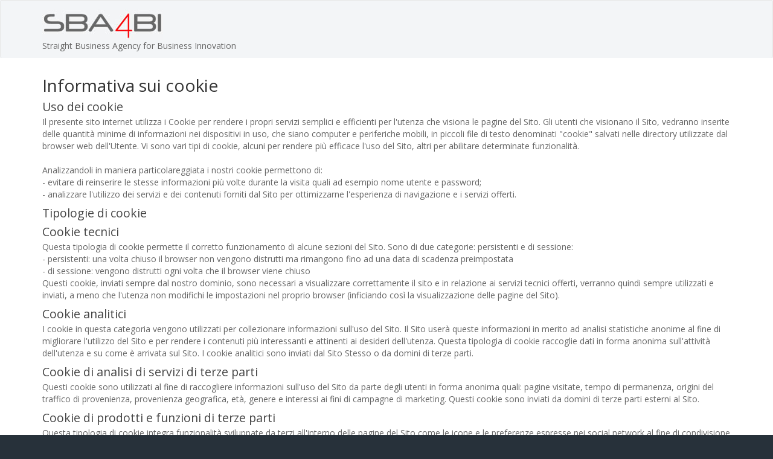

--- FILE ---
content_type: text/html; charset=utf-8
request_url: https://www.sbagency.it/cookie-policy
body_size: 17475
content:


<!DOCTYPE html>

<html xmlns="http://www.w3.org/1999/xhtml">
<head id="ctl00_ctl00_obj_Head"><meta charset="utf-8" /><meta http-equiv="X-UA-Compatible" content="IE=edge" /><meta name="viewport" content="width=device-width, initial-scale=1" /><title>
	Cookie Policy
</title><meta name="robots" content="index,follow" />
    
<meta name="description" content="Note informative sui cookie: tipologie, elenco di quelli utilizzati e la loro gestione" />
<meta name="keywords" content="" />
<link rel="canonical" href="https://www.sbagency.it/cookie-policy" />
<link rel="alternate" hreflang="it" href="https://www.sbagency.it/cookie-policy" />
<link rel="alternate" hreflang="en" href="https://www.sbagency.it/en/cookie-policy" />
<meta property="og:url" content="https://www.sbagency.it/cookie-policy"/>
<meta property="og:type" content="website"/>
<meta property="og:title" content="Cookie Policy"/>
<meta property="og:description" content="Note informative sui cookie: tipologie, elenco di quelli utilizzati e la loro gestione"/>
<meta property="og:image" content="https://www.sbagency.it/images/logo_social.jpg"/>
<meta property="og:locale" content="it"/>
<meta name="twitter:card" content="summary"/>
<meta name="twitter:title" content="Cookie Policy"/>
<meta name="twitter:description" content="Note informative sui cookie: tipologie, elenco di quelli utilizzati e la loro gestione"/>
<meta name="twitter:site" content="https://www.sbagency.it"/>
<meta image="twitter:image" content="https://www.sbagency.it/images/logo_social.jpg"/>

    <!-- Favicon BEG -->
    <link rel="apple-touch-icon-precomposed" sizes="57x57" href="images/favicons/apple-touch-icon-57x57.png" /><link rel="apple-touch-icon-precomposed" sizes="60x60" href="images/favicons/apple-touch-icon-60x60.png" /><link rel="apple-touch-icon-precomposed" sizes="72x72" href="images/favicons/apple-touch-icon-72x72.png" /><link rel="apple-touch-icon-precomposed" sizes="76x76" href="images/favicons/apple-touch-icon-76x76.png" /><link rel="apple-touch-icon-precomposed" sizes="114x114" href="images/favicons/apple-touch-icon-114x114.png" /><link rel="apple-touch-icon-precomposed" sizes="120x120" href="images/favicons/apple-touch-icon-120x120.png" /><link rel="apple-touch-icon-precomposed" sizes="152x152" href="images/favicons/apple-touch-icon-152x152.png" /><link rel="apple-touch-icon-precomposed" sizes="144x144" href="images/favicons/apple-touch-icon-144x144.png" /><link rel="apple-touch-icon-precomposed" sizes="180x180" href="images/favicons/apple-touch-icon-180x180.png" /><link rel="icon" type="image/png" href="images/favicons/favicon-196x196.png" sizes="196x196" /><link rel="icon" type="image/png" href="images/favicons/favicon-160x160.png" sizes="160x160" /><link rel="icon" type="image/png" href="images/favicons/favicon-96x96.png" sizes="96x96" /><link rel="icon" type="image/png" href="images/favicons/favicon-32x32.png" sizes="32x32" /><link rel="icon" type="image/png" href="images/favicons/favicon-16x16.png" sizes="16x16" /><link rel="shortcut icon" href="images/favicons/favicon.ico" />
    <!-- Favicon END -->
    <!--
    <link rel="stylesheet" type="text/css" href="https://fonts.googleapis.com/css?family=Open+Sans:400,800,300italic,400italic,800italic" />
    -->
    <link rel="stylesheet" type="text/css" href="css/bootstrap.min.css" /><link rel="stylesheet" type="text/css" href="css/ie10-viewport-bug-workaround.css" /><link rel="stylesheet" type="text/css" href="css/font-awesome.min.css" /><link rel="stylesheet" type="text/css" href="css/main_2.css" /><link rel="stylesheet" type="text/css" href="css/slide_2.css" /><!--[if lt IE 9]><script type="text/javascript" src="js/html5shiv.min.js"></script><script type="text/javascript" src="js/respond.min.js"></script><![endif]-->
    <!-- goople-plus beg -->
    <script type="text/javascript" src="https://apis.google.com/js/platform.js" async defer>
        { lang: 'it' }
    </script>
    <!-- goople-plus end -->
    <!-- facebook beg -->
    <script type="text/javascript">
        (function (d, s, id) {
            var js, fjs = d.getElementsByTagName(s)[0];
            if (d.getElementById(id)) return;
            js = d.createElement(s); js.id = id;
            js.src = "//connect.facebook.net/it_IT/sdk.js#xfbml=1&version=v2.5";
            fjs.parentNode.insertBefore(js, fjs);
        } (document, 'script', 'facebook-jssdk'));
    </script>
    <!-- facebook end -->
</head>
<body id="top" itemscope itemtype="http://schema.org/WebPage">
    <form method="post" action="./cookie-policy" id="aspnetForm" class="text-center">
<div class="aspNetHidden">
<input type="hidden" name="__EVENTTARGET" id="__EVENTTARGET" value="" />
<input type="hidden" name="__EVENTARGUMENT" id="__EVENTARGUMENT" value="" />
<input type="hidden" name="__VIEWSTATE" id="__VIEWSTATE" value="/wEPDwUENTM4MQ8WAh4TVmFsaWRhdGVSZXF1ZXN0TW9kZQIBFgJmD2QWAmYPZBYCAgMPZBYCAgUPZBYCAgEPDxYCHgdWaXNpYmxlaGRkZKuTvSLQUP8lz7bh7N1+Z477XV5/r+DC4Ib6SBYg9u/0" />
</div>

<script type="text/javascript">
//<![CDATA[
var theForm = document.forms['aspnetForm'];
if (!theForm) {
    theForm = document.aspnetForm;
}
function __doPostBack(eventTarget, eventArgument) {
    if (!theForm.onsubmit || (theForm.onsubmit() != false)) {
        theForm.__EVENTTARGET.value = eventTarget;
        theForm.__EVENTARGUMENT.value = eventArgument;
        theForm.submit();
    }
}
//]]>
</script>


<script src="/WebResource.axd?d=fSlUqnt5j4IjfHLHI3KhzIVmlwy39ze4fGNKiDNJODe0D0leRKCHxV9Fzpp01yZqHlEJYQMwVWmZdIqYkRuZJZsWthO1t_FHqEu74nykufM1&amp;t=638901613900000000" type="text/javascript"></script>


<script src="/ScriptResource.axd?d=eBq_lNQJWd8Yi3sCf8M5CrBaYD0PSIg9zq7_ilphbBqiWiRX4HK2HDIBoXGZJUud9CZfspQ9bPZnJawkOoj-FTbw1bYD7qEz2NOPGAKcWYxCoawKKjUJnJfZhT7YMh4U1nM-j62SWDsbE8RdkmYiSyNEevDbe1Sh12dCZpg7UnI1&amp;t=5c0e0825" type="text/javascript"></script>
<script src="/ScriptResource.axd?d=25HYi35p-LbDH1KubWG2Pue7ihFmas3jr5dSa_9FYzYBwwHS5Ie24LbV_kzNyhkhhUgtb1eP8-O8GzEMOu67CR7-K1cKx3htmlmaSmcpKDlW_6yePmilqYbVwpigPDzvde5JewfVZ_Br_WRcO--AhKPesl3PfCrBLJZKvkHCwJQ_znAKqgCcKUeWVNJul0Jd0&amp;t=5c0e0825" type="text/javascript"></script>
<div class="aspNetHidden">

	<input type="hidden" name="__VIEWSTATEGENERATOR" id="__VIEWSTATEGENERATOR" value="A323193B" />
</div>
        <script type="text/javascript">
//<![CDATA[
Sys.WebForms.PageRequestManager._initialize('ctl00$ctl00$aiaxScriptMain', 'aspnetForm', ['tctl00$ctl00$pnlAiaxMain',''], [], [], 90, 'ctl00$ctl00');
//]]>
</script>

        <div id="ctl00_ctl00_pnlAiaxMain">
	
                <div id="ctl00_ctl00_updprgLoading" style="display:none;">
		
                    
	</div>
            
</div>
        <div class="body_background">
            <div id="ctl00_ctl00_pnl_Header" class="header_background">
	
                <div class="header">
                    <div class="navbar navbar-default" role="navigation">
                        
                        <div class="container">
                            <div class="navbar-header">
                                
                                <div class="top_brand">
                                    <a id="ctl00_ctl00_but_Logo" title="home-page SBA4BI" class="top_brand_logo"><img title="home-page SBA4BI" src="images/logo.jpg" alt="" /></a>
                                    <div class="top_brand_slogan">Straight Business Agency for Business Innovation</div>
                                </div>
                            </div>
                            
                        </div>
                    </div>
                </div>
                
            
</div>
            
    <div class="contenuto_background">
        <div class="container">
            <div class="contenuto">
                <h1 class="h1_info">Informativa sui cookie</h1>
                
                <div></div>
                <h3 class="h3_info">Uso dei cookie</h3><div>Il presente sito internet utilizza i Cookie per rendere i propri servizi semplici e efficienti per l'utenza che visiona le pagine del Sito. Gli utenti che visionano il Sito, vedranno inserite delle quantità minime di informazioni nei dispositivi in uso, che siano computer e periferiche mobili, in piccoli file di testo denominati "cookie" salvati nelle directory utilizzate dal browser web dell'Utente. Vi sono vari tipi di cookie, alcuni per rendere più efficace l'uso del Sito, altri per abilitare determinate funzionalità.<br /><br />Analizzandoli in maniera particolareggiata i nostri cookie permettono di:<br />- evitare di reinserire le stesse informazioni più volte durante la visita quali ad esempio nome utente e password;<br />- analizzare l'utilizzo dei servizi e dei contenuti forniti dal Sito per ottimizzarne l'esperienza di navigazione e i servizi offerti.</div><h3 class="h3_info">Tipologie di cookie</h3><h3 class="h3_info">Cookie tecnici</h3><div>Questa tipologia di cookie permette il corretto funzionamento di alcune sezioni del Sito. Sono di due categorie: persistenti e di sessione:<br />- persistenti: una volta chiuso il browser non vengono distrutti ma rimangono fino ad una data di scadenza preimpostata<br />- di sessione: vengono distrutti ogni volta che il browser viene chiuso<br />Questi cookie, inviati sempre dal nostro dominio, sono necessari a visualizzare correttamente il sito e in relazione ai servizi tecnici offerti, verranno quindi sempre utilizzati e inviati, a meno che l'utenza non modifichi le impostazioni nel proprio browser (inficiando così la visualizzazione delle pagine del Sito).</div><h3 class="h3_info">Cookie analitici</h3><div>I cookie in questa categoria vengono utilizzati per collezionare informazioni sull'uso del Sito. Il Sito userà queste informazioni in merito ad analisi statistiche anonime al fine di migliorare l'utilizzo del Sito e per rendere i contenuti più interessanti e attinenti ai desideri dell'utenza. Questa tipologia di cookie raccoglie dati in forma anonima sull'attività dell'utenza e su come è arrivata sul Sito. I cookie analitici sono inviati dal Sito Stesso o da domini di terze parti.</div><h3 class="h3_info">Cookie di analisi di servizi di terze parti</h3><div>Questi cookie sono utilizzati al fine di raccogliere informazioni sull'uso del Sito da parte degli utenti in forma anonima quali: pagine visitate, tempo di permanenza, origini del traffico di provenienza, provenienza geografica, età, genere e interessi ai fini di campagne di marketing. Questi cookie sono inviati da domini di terze parti esterni al Sito.</div><h3 class="h3_info">Cookie di prodotti e funzioni di terze parti</h3><div>Questa tipologia di cookie integra funzionalità sviluppate da terzi all'interno delle pagine del Sito come le icone e le preferenze espresse nei social network al fine di condivisione dei contenuti del sito o per l'uso di servizi software di terze parti (come i software per generare le mappe e ulteriori software che offrono servizi aggiuntivi). Questi cookie sono inviati da domini di terze parti e da siti partner che offrono le loro funzionalità tra le pagine del Sito.</div><h3 class="h3_info">Cookie di profilazione</h3><div>Sono quei cookie necessari a creare profili utenti al fine di inviare messaggi pubblicitari in linea con le preferenze manifestate dall'utente all'interno delle pagine del Sito.<br />Il presente sito internet, secondo la normativa vigente, non è tenuto a chiedere consenso per i cookie tecnici e di analytics, in quanto necessari a fornire i servizi richiesti.<br />Per tutte le altre tipologie di cookie il consenso può essere espresso dall'Utente con una o più di una delle seguenti modalità:<br />- Mediante specifiche configurazioni del browser utilizzato o dei relativi programmi informatici utilizzati per navigare le pagine che compongono il Sito.<br />- Mediante modifica delle impostazioni nell'uso dei servizi di terze parti<br />Entrambe queste soluzioni potrebbero impedire all'utente di utilizzare o visualizzare parti del Sito.</div><h3 class="h3_info">Siti Web e servizi di terze parti</h3><div>Il Sito potrebbe contenere collegamenti ad altri siti Web che dispongono di una propria informativa sulla privacy che può essere diverse da quella adottata dal presente Sito e che quindi non risponde di questi siti.<br />La disattivazione dei cookie di terze parti è possibile attraverso le modalità rese disponibili direttamente dalla società terza titolare per detto trattamento.</div><h3 class="h3_info">Google Analytics</h3><div>Il Sito utilizza Google Analytics. Si tratta di un servizio di analisi web fornito da Google Inc. ("Google") che utilizza dei cookie che vengono depositati sul computer dell'utente per consentire analisi statistiche in forma aggregata in ordine all'utilizzo del sito web visitato.<br />I Dati generati da Google Analytics sono conservati da Google così come indicato nella Informativa reperibile al seguente link https://developers.google.com/analytics/devguides/collection/analyticsjs/cookie-usage<br />Per consultare l'informativa privacy della società Google Inc., titolare autonomo del trattamento dei dati relativi al servizio Google Analytics, si rinvia al sito Internet http://www.google.com/intl/en/analytics/privacyoverview.html<br />Al seguente link https://tools.google.com/dlpage/gaoptout?hl=it è inoltre reso disponibile da Google il componente aggiuntivo del browser per la disattivazione di Google Analytics.</div><h3 class="h3_info">Elenco Cookie</h3><div>- ASPSESSIONID: cookie di sessione (proveniente dal server e generato in maniera casuale) necessario per identificare la singola sessione di un utente.<br />- cookieDirective: nome del cookie univoco che traccia se l'utente ha o meno preso visione della cookie policy, come descritto sull'avviso che viene visualizzato alla prima visita dell'utente al sito.<br />- _ga: cookie di Google Analytics utilizzato per distinguere gli utenti<br />-_gat: cookie di Google Analytics utilizzato per ottenere una panoramica dei visitatori del sito mobile.</div><h3 class="h3_info">Gestione dei cookie</h3><div>Attenzione: la disabilitazione totale o parziale dei "cookie tecnici" può compromettere l'utilizzo delle funzionalità del Sito<br />La disabilitazione dei cookie di "terze parti" non pregiudica in alcun modo la navigabilità.<br />L'impostazione può essere definita in modo specifico per i diversi siti e applicazioni web. Inoltre i migliori browser consentono di definire impostazioni diverse per i cookie "proprietari" e per quelli di "terze parti".<br /><br />Qui di seguito riporto i link relativi ad ogni browser per la gestione dei cookie e la loro eventuale rimozione.<br /><br />Mozilla Firefox: https://support.mozilla.org/it/kb/Gestione%20dei%20cookie<br />Google Chrome: https://support.google.com/chrome/answer/95647?hl=it<br />Internet Explorer: http://windows.microsoft.com/it-it/windows-vista/block-or-allow-cookies<br />Safari 6/7 Mavericks: https://support.apple.com/kb/PH17191?viewlocale=it_IT&locale=it_IT<br />Safari 8 Yosemite: https://support.apple.com/kb/PH19214?viewlocale=it_IT&locale=it_IT<br />Safari su iPhone, iPad, o iPod touch: https://support.apple.com/it-it/HT201265<br /><br />Per avere informazioni sui cookie archiviati sul proprio terminale e disattivarli singolarmente si rinvia al link: http://www.youronlinechoices.com/it/le-tue-scelte</div>
            </div>
        </div>
    </div>

            
            
        </div>
        <div id="pnlCookie" class="navbar-fixed-bottom" style="display:none;">
            <div class="cookie_background">
                <div class="container">
                    <div class="cookie_text">Per offrirti il miglior servizio possibile questo sito utilizza cookies. Continuando la navigazione nel sito acconsenti al loro impiego in conformità alla <a id="ctl00_ctl00_but_Cookie" title="informativa sui cookie" target="_blank">Cookie Policy</a>.&nbsp;(<a title="accetto l'utilizzo dei cookie" onclick="JSFunImpostaCookiePrivacy();">Chiudi</a>)</div>
                </div>
            </div>
        </div>
    

<script type="text/javascript">
//<![CDATA[
Sys.Application.add_init(function() {
    $create(Sys.UI._UpdateProgress, {"associatedUpdatePanelId":null,"displayAfter":100,"dynamicLayout":true}, null, null, $get("ctl00_ctl00_updprgLoading"));
});
//]]>
</script>
</form>
    <script type="text/javascript" src="js/jquery-3.2.1.min.js"></script><script type="text/javascript" src="js/bootstrap.min.js"></script><script type="text/javascript" src="js/js-footer.min.js"></script><script type="text/javascript" src="js/js_script_1.js"></script><script type="text/javascript" src="js/ie10-viewport-bug-workaround.js"></script>
    <div id="back-top"><a href="#top" title="top"><span class="glyphicon glyphicon-arrow-up" aria-hidden="true"></span></a></div>
    <!-- codice_google_analytic beg -->
    <script type="text/javascript">
        /**/
        (function(i,s,o,g,r,a,m){i['GoogleAnalyticsObject']=r;i[r]=i[r]||function(){
        (i[r].q=i[r].q||[]).push(arguments)},i[r].l=1*new Date();a=s.createElement(o),
        m=s.getElementsByTagName(o)[0];a.async=1;a.src=g;m.parentNode.insertBefore(a,m)
        })(window,document,'script','//www.google-analytics.com/analytics.js','ga');

        ga('create', 'UA-108893474-1', 'auto');
        ga('set', 'anonymizeIp', true);
        ga('send', 'pageview');
        
    </script>
    <!-- codice_google_analytic end -->
</body>
</html>


--- FILE ---
content_type: text/css
request_url: https://www.sbagency.it/css/ie10-viewport-bug-workaround.css
body_size: -121
content:
@-ms-viewport     { width: device-width; }
@-o-viewport      { width: device-width; }
@viewport         { width: device-width; }


--- FILE ---
content_type: text/css
request_url: https://www.sbagency.it/css/main_2.css
body_size: 1436
content:
@import url(https://fonts.googleapis.com/css?family=Open+Sans:400,800,300italic,400italic,800italic);
html {width:100%;height:100%;}
body {background-color:#27313A;font-family:"Open Sans", sans-serif;font-size:14px;color:#666666;}
a {color:#666666;}
a:hover {color:#333333;text-decoration:none;}
h1, h2, h3, h4, h5, h6 {margin:0;padding:0;}
h1, .h1 {color:#333333;font-size:2em;margin-bottom:10px;}
h2, .h2 {color:#454545;font-size:1.7em;margin-bottom:5px;}
h3, .h3 {color:#666666;font-size:1.4em;margin-bottom:5px;}
h4, .h4 {color:#666666;font-size:1.2em;margin-bottom:5px;}
h5, .h5 {color:#666666;font-size:1.1em;margin-bottom:5px;}
h6, .h6 {color:#666666;font-size:1em;margin-bottom:5px;}
.editor p {margin:0;padding:0;}
.margin_top_10 {margin-top:10px;}
.margin_top_20 {margin-top:20px;}
.margin_top_30 {margin-top:30px;}
.margin_top_40 {margin-top:40px;}
.margin_top_50 {margin-top:50px;}
.margin_top_60 {margin-top:60px;}

/********** input **********/
/*txt*/
.form-control {/**/}
/*errore txt*/
.form-control-error {border-color:#721c24;}
/*chk*/
.form-check {position:relative;display:block;margin-bottom:10px;}
.form-check-input {margin-top:0.25em;margin-left:-1.25em;padding-left:1.25em;}
.form-check-input label {color:#666666;padding-left:0.5em;font-weight:normal;}
/*errore chk*/
.form-check-input-err label {color:#721c24;}
/*btn*/
.btn {white-space:normal;}
.btn-default {color:#333333;background-color:#FFFFFF;border-color:#000000;}
.btn-default:focus, .btn-default.focus, .btn-default:hover,
.btn-default:active, .btn-default.active, .open > .dropdown-toggle.btn-default {color:#FFFFFF;background-color:#333333;border-color:#000000;}
.btn-default.disabled:hover,.btn-default[disabled]:hover,fieldset[disabled] .btn-default:hover,
.btn-default.disabled:focus,.btn-default[disabled]:focus,fieldset[disabled] .btn-default:focus,
.btn-default.disabled.focus,.btn-default[disabled].focus,fieldset[disabled] .btn-default.focus {color:#FFFFFF;background-color:#DDDDDD;border-color:#CCCCCC;}

/*********** body **********/
.body_background {position:relative;width:100%;}

/*********** header **********/
.header_background {position:relative;width:100%;}
.header {background-color:#F3F5F7;border-bottom:none;}
.navbar {border-bottom:none;margin-bottom:0;background-color:transparent;}
.top_brand {text-align:left;margin-top:5px;}
.top_brand a {text-decoration:none;color: #333333;}
.top_brand_logo {font-size:3em;}
.top_brand_slogan {padding-bottom:10px;font-size:1em;text-decoration:none;text-align:left;color:#666666;white-space:nowrap;}
.menu {margin-top:20px;font-size:1.2em;}
@media (max-width: 767px) {
    .top_brand {margin-left:15px;}
    .menu {margin-top:0;}
}

 /*********** lingua **********/
.lingua_background {position:relative;width:100%;background-color:transparent;}
.lingua {position:relative;height:20px;text-align:right;color:#666666;}
.lingua a {margin-right:10px;text-decoration:none;font-size:0.9em;color:#CCCCCC;}
.lingua a:hover {color:#666666;}
.lingua a.active {color:#333333;}

 /*********** ricerca **********/
.ricerca {position:relative;text-align:left;}

/*********** contenuto **********/
.contenuto_background {width:100%;height:100%;background-color:#FFFFFF;}
.contenuto {padding:30px 0 50px 0;text-align:left;min-height:450px;background-color:#FFFFFF;}

/*********** traccia **********/
.traccia {margin-bottom:20px;padding-bottom:10px;}
.traccia_titolo {font-size:1em;}
.traccia .btn {margin-left:5px; padding: 3px 6px;font-size: 1em;}
.traccia_pulsanti {text-align:right;}
@media (max-width: 767px) {
    .traccia .btn {margin-left:0;margin-right:5px;}
	.traccia_pulsanti {text-align:left;padding-top:5px;}
}

/*********** eventi news **********/
.eventi_lst {margin-top:20px;}
.eventi_lst_a {margin-bottom:20px;}
.eventi_lst_h3_small {font-size:1em;}
.eventi_dtg_imglst {margin-top:20px;}

/*********** contatti **********/
.contatti_dati {text-align:left;}
@media (max-width: 767px) {
	.contatti_dati {text-align:center;}
}

/*********** info **********/
.h1_info {color:#333333;font-size: 2em;margin-bottom:10px;}
.h2_info {color:#454545;font-size: 1.7em;margin-top:10px;margin-bottom:5px;}
.h3_info {color:#454545;font-size: 1.4em;margin-top:10px;margin-bottom:5px;}
.h4_info {color:#454545;font-size: 1.2em;margin-top:5px;margin-bottom:5px;}

/*********** sitemap **********/
.sitemap {margin-top:30px;}
.sitemap_titolo {margin-top:15px;color:#333333;font-size:1.2em;}
.sitemap a {margin-top:5px;color:#666666;}
.sitemap a:hover {color:#333333;}

/*********** footer_info **********/
.footer_info_background {width:100%;background-color:#E3E5E7;}
.footer_info {padding-top:40px;padding-bottom:40px;font-size:1.2em;}

/*********** footer **********/
.footer_background {width:100%;background-color:#27313A;}
.footer {padding-top:20px;padding-bottom:20px;color:#DDDDDD;}
.footer_prm_messaggio {padding-top:10px;padding-bottom:10px;text-align:center;font-size:1em;color:#FF6600;}
.footer_sx {text-align:left;}
.footer_dx {text-align:right;}
.footer_societa {font-size:0.9em;color:#DDDDDD;}
.footer_copy {margin-top:10px;font-size:0.8em;color:#DDDDDD;}
.footer_newsletter {font-size:1em;color:#DDDDDD;}
.footer_link a {font-size:0.9em;color:#DDDDDD;}
.footer_link a:hover {color:#FFFFFF;}
.webmaster {margin-top:10px;text-align:right;font-size:0.9em;}
.webmaster a{color:#DDDDDD;}
.area_riservata {padding:10px 0 20px 0;text-align:left;font-size:1em;}
.area_riservata a{color:#DDDDDD;}
.area_riservata a:hover {color:#FFFFFF;}
@media (max-width: 767px) {
	.footer_sx, .footer_dx, .webmaster, .area_riservata {text-align:center;}
    .footer_newsletter, .footer_link {margin-top:15px;}
    .footer_social a {margin-left:7px;margin-right:7px;}
}

/*********** Cookie **********/
.cookie_background {position:relative;width:100%;background-color:#333333;}
.cookie_text {text-align:center;color:#F8F8F8;font-size:0.9em;padding:10px 15px 10px 15px;}
.cookie_text a {color:#F8F8F8;text-decoration:underline;cursor:pointer;}
.cookie_text a:hover {color:#FFFFFF;text-decoration:underline;}

/********** Back-top **********/
#back-top {position:fixed;top:100%;left:100%;margin-left:-70px;margin-top:-70px;z-index:10000;}
#back-top a {color:#888888;width:50px;display:block;-webkit-transition:1s;-moz-transition:1s;transition:1s;}
#back-top span {font-size:1.3em;background-color:transparent;color:#888888;border:solid 1px #999999;width:50px;height:50px;line-height:50px;display:block;
                -webkit-transition:1s;-moz-transition:1s;transition:1s;-webkit-border-radius:50px;-moz-border-radius:50px;border-radius:50px;text-align:center;text-decoration:none;}
#back-top a:hover, #back-top span:hover {color: #000000;border-color:#000000;color: #000000;text-decoration:none;}


--- FILE ---
content_type: text/css
request_url: https://www.sbagency.it/css/slide_2.css
body_size: 876
content:
/*css slide*/
.jssorb05 div, .jssorb05 div:hover, .jssorb05 .av {background:url(../images/slidebullet.png) no-repeat;overflow:hidden;cursor: pointer;}
.jssorb05 div {background-position:-7px -7px;}
.jssorb05 div:hover, .jssorb05 .av:hover {background-position:-37px -7px;}
.jssorb05 .av {background-position:-67px -7px;}
.jssorb05 .dn, .jssorb05 .dn:hover {background-position:-97px -7px;}
.jssora12l, .jssora12r, .jssora12ldn, .jssora12rdn {position:absolute;cursor:pointer;display:block;background:url(../images/slidearrow.png) no-repeat;overflow:hidden;}
.jssora12l {background-position:-16px -37px;}
.jssora12r {background-position:-75px -37px;}
.jssora12l:hover {background-position:-136px -37px;}
.jssora12r:hover {background-position:-195px -37px;}
.jssora12ldn {background-position:-256px -37px;}
.jssora12rdn {background-position:-315px -37px;}
.slide_text {font-family:"Open Sans", sans-serif;font-weight:normal;font-size:3.5em;color:#FFFFFF;text-align:center;width:100%;}
@media (max-width: 991px) {
	.slide_text {font-size:5em;}
}
@media (max-width: 767px) {
	.slide_text {font-size:7em;}
}


--- FILE ---
content_type: application/javascript
request_url: https://www.sbagency.it/js/js_script_1.js
body_size: 512
content:
function JSFunPrepareAttesa() {
    var oDivPopup = document.getElementById("id_aggiorna");
    if (oDivPopup) {oDivPopup.style.display = "";}
    var oDivPopup = document.getElementById("id_attesa");
    if (oDivPopup) {oDivPopup.style.display = "none";}
    var oDivPopup = document.getElementById("id_bottoni");
    if (oDivPopup) {oDivPopup.style.display = "";}
}
function JSFunAttesa() {
    var oDivPopup = document.getElementById("id_aggiorna");
    if (oDivPopup) {oDivPopup.style.display = "none";}
    var oDivPopup = document.getElementById("id_attesa");
    if (oDivPopup) {oDivPopup.style.display = "";}
    var oDivPopup = document.getElementById("id_bottoni");
    if (oDivPopup) {oDivPopup.style.display = "none";}
}
